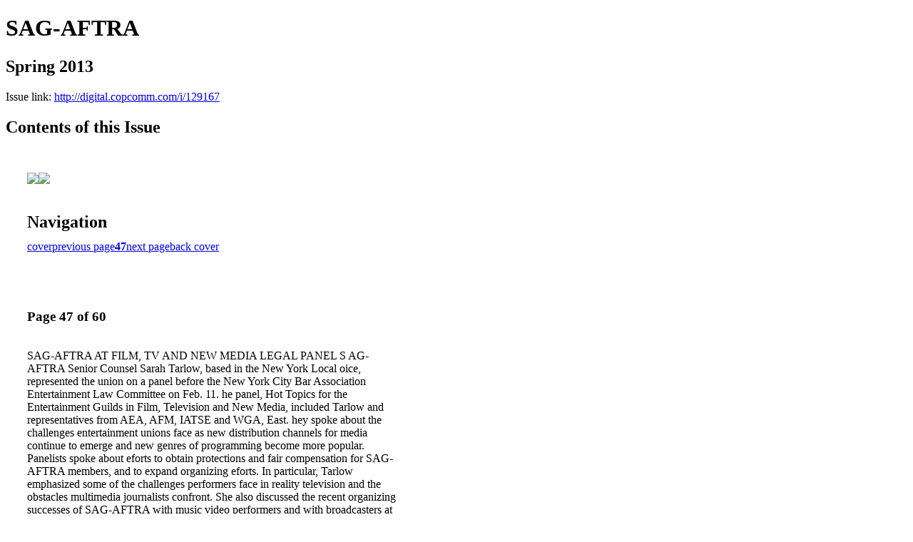

--- FILE ---
content_type: text/html; charset=UTF-8
request_url: http://digital.copcomm.com/i/129167-spring-2013/47
body_size: 8633
content:
<!DOCTYPE html PUBLIC "-//W3C//DTD XHTML 1.0 Transitional//EN" "http://www.w3.org/TR/xhtml1/DTD/xhtml1-transitional.dtd">

<html xmlns="http://www.w3.org/1999/xhtml" xml:lang="en" lang="en" xmlns:og="http://ogp.me/ns#" xmlns:fb="https://www.facebook.com/2008/fbml">
    	<head>
                    <link rel="icon" href="" type="image/x-icon"/>
            		<meta charset="utf-8">
				<meta name="description" content="" />
		<meta name="keywords" content="" />
		
		
		<title>SAG-AFTRA - Spring 2013</title>
		
		<meta itemprop="image" content="https://content.cdntwrk.com/files/aT0xMjkxNjcmcD00NyZ2PTEmY21kPXYmc2lnPTc1OGE5NjNjNjIxYWZkMmZmZjNkY2Q1NTdiZGZlYTA1/-w-450-80.jpg"><meta property="og:image" content="https://content.cdntwrk.com/files/aT0xMjkxNjcmcD00NyZ2PTEmY21kPXYmc2lnPTc1OGE5NjNjNjIxYWZkMmZmZjNkY2Q1NTdiZGZlYTA1/-w-450-80.jpg"/><meta itemprop="image" content="https://content.cdntwrk.com/files/aT0xMjkxNjcmcD00OCZ2PTEmY21kPXYmc2lnPWQ3ZjA5MjQ4OWYxNjNhY2M0NDAzZGZiZTRlM2U3NWI4/-w-450-80.jpg"><meta property="og:image" content="https://content.cdntwrk.com/files/aT0xMjkxNjcmcD00OCZ2PTEmY21kPXYmc2lnPWQ3ZjA5MjQ4OWYxNjNhY2M0NDAzZGZiZTRlM2U3NWI4/-w-450-80.jpg"/>	</head>

	<body>
	    <h1>SAG-AFTRA</h1>
<h2>Spring 2013</h2>

<p></p>
<p>Issue link: <a href="http://digital.copcomm.com/i/129167">http://digital.copcomm.com/i/129167</a></p>

<h2>Contents of this Issue</h2>
<div style='float:left;clear:none;margin:30px;width:960px;'><div class='issue-img-wrapper'><img id='issue-img-1' src='https://content.cdntwrk.com/files/aT0xMjkxNjcmcD00NyZ2PTEmY21kPXYmc2lnPTc1OGE5NjNjNjIxYWZkMmZmZjNkY2Q1NTdiZGZlYTA1/-w-450-80.jpg'/><img id='issue-img-2' src='https://content.cdntwrk.com/files/aT0xMjkxNjcmcD00OCZ2PTEmY21kPXYmc2lnPWQ3ZjA5MjQ4OWYxNjNhY2M0NDAzZGZiZTRlM2U3NWI4/-w-450-80.jpg'/></div><h2 style="clear:both;padding-top:20px;margin-bottom:12px;text-align:left">Navigation</h2><div class='btn-group' id='navigation'><a class="btn" title="SAG-AFTRA - Spring 2013 page 0 " href="http://digital.copcomm.com/i/129167">cover</a><a rel="prev" class="btn" title="SAG-AFTRA - Spring 2013 page 46" href="http://digital.copcomm.com/i/129167/46">previous page</a><a class='btn active' href='#'><strong>47</strong></a><a rel="next" class="btn" title="SAG-AFTRA - Spring 2013 page 48" href="http://digital.copcomm.com/i/129167/48">next page</a><a class="btn" title="SAG-AFTRA - Spring 2013 page 60" href="http://digital.copcomm.com/i/129167/60">back cover</a></div></div><div style='float:left;clear:none;text-align:left;margin:30px;width:550px'><h3> Page 47 of 60</h3><p><div style="max-height:300px;overflow-x:hidden;margin-bottom:30px;padding-right:20px;"><p>SAG-AFTRA AT FILM,
TV AND NEW MEDIA
LEGAL PANEL

S

AG-AFTRA Senior Counsel Sarah
Tarlow, based in the New York Local
oice, represented the union on a panel
before the New York City Bar Association
Entertainment Law Committee on
Feb. 11. he panel, Hot Topics for the
Entertainment Guilds in Film, Television
and New Media, included Tarlow and
representatives from AEA, AFM, IATSE
and WGA, East. hey spoke about the
challenges entertainment unions face
as new distribution channels for media
continue to emerge and new genres of
programming become more popular.
Panelists spoke about eforts to obtain
protections and fair compensation for
SAG-AFTRA members, and to expand
organizing eforts. In particular, Tarlow
emphasized some of the challenges
performers face in reality television and
the obstacles multimedia journalists
confront. She also discussed the recent
organizing successes of SAG-AFTRA
with music video performers and with
broadcasters at KPCC in Los Angeles.

NEW YORK LOCAL HOSTS LABOR LEADERS
On April 16, SAG-AFTRA's New York Host Committee held
a reception at the 360 Madison Avenue oice for labor leaders
from the entertainment community. he event brought together
elected members and staf from labor organizations, including
Actors Equity, IATSE and the New York City Central Labor
Council to discuss labor issues and celebrate New York's entertainment industry —
one of the most highly unionized industries in the city and the country. SAG-AFTRA
national oicers and staf attended the reception, including Co-Presidents Ken Howard
and Roberta Reardon.

New York

Front row, from left, New
York Local Co-President Mike
Hodge, National Co-President
Ken Howard and IATSE Local
798 Secretary/Treasurer Cindy
Gardner; second row from
left, New York Local Co-1st
Vice President Anne Gartlan,
New York Local Board
members Janette Gautier
and Maureen Donnelly,
former SAG New York Branch
President Bob Kaliban,
National Co-President Roberta
Reardon and New York Local
Board member leslie Shreve

NEW MEMBER ORIENTATIONS FOR
ALL NEW YORK LOCAL MEMBERS

DONOR DRIVE

Members attend
an orientation at
the Leon Janney
Boardroom at
360 Madison.

N

ew York Local members attended new member
orientations on Nov. 28 and March 21. New member
Regina Pasqualino was impressed with the amount of
information given out in the two-hour orientation. "I had no
idea about all the committees available for my career needs:
Audiobooks, MOVE and MORE, Open Door, New York
Conservatory," she said. "hese are enormously valuable
to me."
Orientations are open to all members, regardless of whether
they just joined or have been a member for years. Any member
who has questions or wants to learn more about the large
number of services available to New York Local members is
encouraged to attend. For information about the next new
member orientation in New York visit SAGAFTRA.org/events.

On March 14, SAG-AFTRA leadership and members attended a bone
marrow donor registry drive at the New York Local, held in conjunction
with the Be The Match registry (BeTheMatch.org) to support New York
Local Co-President Holter Graham and others ﬁghting blood and bone
cancers, such as Good Morning America's Robin Roberts. For more
information visit SAGAFTRA.org/ny.
SAGAFTRA.org | Spring 2013 | SAG-AFTRA

41</p></div><h2>Articles in this issue</h2><div style="max-height:200px;overflow-x:hidden;margin-bottom:30px;padding-right:20px;"><ul class='nav'>		<li><a href="http://digital.copcomm.com/i/129167/0" title="Read article: Cover">Cover</a></li>
			<li><a href="http://digital.copcomm.com/i/129167/3" title="Read article: ToC">ToC</a></li>
			<li><a href="http://digital.copcomm.com/i/129167/10" title="Read article: Co-Presidents' Letters">Co-Presidents' Letters</a></li>
			<li><a href="http://digital.copcomm.com/i/129167/12" title="Read article: Executive Vice President's Letter">Executive Vice President's Letter</a></li>
			<li><a href="http://digital.copcomm.com/i/129167/14" title="Read article: Co-Secretary-Treasurers' Letter">Co-Secretary-Treasurers' Letter</a></li>
			<li><a href="http://digital.copcomm.com/i/129167/16" title="Read article: National Executive Director's Letter">National Executive Director's Letter</a></li>
			<li><a href="http://digital.copcomm.com/i/129167/18" title="Read article: For Members Calling All Candidates">For Members Calling All Candidates</a></li>
			<li><a href="http://digital.copcomm.com/i/129167/27" title="Read article: Scene Around">Scene Around</a></li>
			<li><a href="http://digital.copcomm.com/i/129167/28" title="Read article: PRESS PLAY">PRESS PLAY</a></li>
			<li><a href="http://digital.copcomm.com/i/129167/34" title="Read article: A NIGHT TO CELEBRATE">A NIGHT TO CELEBRATE</a></li>
			<li><a href="http://digital.copcomm.com/i/129167/42" title="Read article: SAG-AFTRA TURNS ONE">SAG-AFTRA TURNS ONE</a></li>
			<li><a href="http://digital.copcomm.com/i/129167/44" title="Read article: ACTORS, SHARPEN YOUR RÉSUMÉS">ACTORS, SHARPEN YOUR RÉSUMÉS</a></li>
			<li><a href="http://digital.copcomm.com/i/129167/46" title="Read article: On Location">On Location</a></li>
			<li><a href="http://digital.copcomm.com/i/129167/54" title="Read article: Deals & Discounts">Deals & Discounts</a></li>
			<li><a href="http://digital.copcomm.com/i/129167/56" title="Read article: In Memoriam">In Memoriam</a></li>
			<li><a href="http://digital.copcomm.com/i/129167/58" title="Read article: Snapshot: Danny Kaye">Snapshot: Danny Kaye</a></li>
	</ul></div><h2>Links on this page</h2><ul><li><a href='http://www.SAGAFTRA.org' title=''>http://www.SAGAFTRA.org</a><li><a href='http://www.SAGAFTRA.org/ny' title=''>http://www.SAGAFTRA.org/ny</a><li><a href='http://www.SAGAFTRA.org/events' title=''>http://www.SAGAFTRA.org/events</a></ul><h2>Archives of this issue</h2><a href='http://digital.copcomm.com/read/archives/i/5263/129167'>view archives of SAG-AFTRA - Spring 2013</a></div><div class='clr'></div>	</body>
</html>
